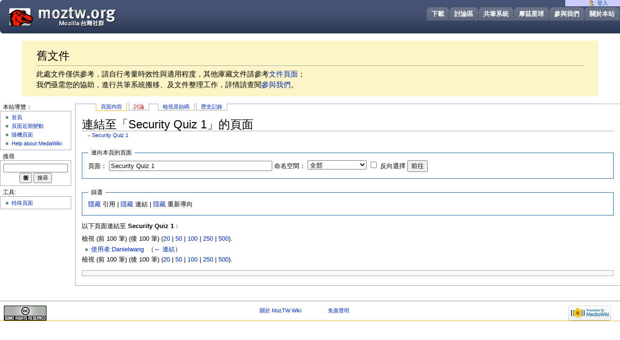

--- FILE ---
content_type: text/html; charset=UTF-8
request_url: https://wiki.moztw.org/index.php?title=%E7%89%B9%E6%AE%8A:%E9%80%A3%E5%85%A5%E9%A0%81%E9%9D%A2/Security_Quiz_1&limit=100
body_size: 3443
content:
<!DOCTYPE html PUBLIC "-//W3C//DTD XHTML 1.0 Transitional//EN" "http://www.w3.org/TR/xhtml1/DTD/xhtml1-transitional.dtd">
<html xmlns="http://www.w3.org/1999/xhtml" xml:lang="zh-Hant-TW" lang="zh-Hant-TW" dir="ltr">
  <head>
    <meta http-equiv="Content-Type" content="text/html; charset=UTF-8" />
        <title>連結至「Security Quiz 1」的頁面 - MozTW Wiki</title>
    <style type="text/css" media="screen,projection">/*<![CDATA[*/ @import "/skins/MozTW/main.css"; /*]]>*/</style>
                  </head>

  <body         >
<div id="header">
<h1><a href="https://moztw.org/" title="Return to home page, moztw.org" accesskey="1">Mozilla Taiwan (MozTW)</a></h1>
 <ul>
  <li id="menu_aboutus"><a href="https://moztw.org/about" title="About this website">關於本站</a></li>
  <li id="menu_contribute"><a title="了解我們正在做什麼，看看您能幫上什麼忙！" href="https://moztw.org/contribute">參與我們</a></li>
  <li id="menu_planet"><a title="MozTW 社群成員閒聊區" href="https://planet.moztw.org/">摩茲星球</a></li>
  <li id="menu_wiki"><a href="https://wiki.moztw.org/" title="Mozilla Taiwan 共筆系統">共筆系統</a></li>
  <li id="menu_forum"><a href="https://forum.moztw.org/" title="Mozilla 華語社群討論區">討論區</a></li>
  <li id="menu_products"><a href="https://moztw.org/dl" title="Moztw.org 提供的中文化軟體一覽">下載</a></li>
 </ul>
</div>
<div class="key-point" style="background:#FCF4C4;margin:1em 3em;padding:5px 30px; font-size: 1.5em;">
<h2>舊文件</h2>
<p>此處文件僅供參考，請自行考量時效性與適用程度，其他庫藏文件請參考<a href="https://moztw.org/docs/" title="更舊的文件">文件頁面</a>；<br>我們亟需您的協助，進行共筆系統搬移、及文件整理工作，詳情請查閱<a title="了解我們正在做什麼，看看您能幫上什麼忙！" href="https://moztw.org/contribute">參與我們</a>。</p>
</div>
  <div id="globalWrapper">
      <div id="column-content">
	<div id="content">
	<div id="p-cactions" class="portlet">
	<h5>Views</h5>
	<ul>
	<li id="ca-nstab-main"
	    class="selected"	    ><a href="/Security_Quiz_1">頁面內容</a></li><li id="ca-talk"
	    class="new"	    ><a href="/index.php?title=%E8%A8%8E%E8%AB%96:Security_Quiz_1&amp;action=edit&amp;redlink=1">討論</a></li><li id="ca-viewsource"
	    	    ><a href="/index.php?title=Security_Quiz_1&amp;action=edit">檢視原始碼</a></li><li id="ca-history"
	    	    ><a href="/index.php?title=Security_Quiz_1&amp;action=history">歷史記錄</a></li>	    </ul>
	    </div>
	  <a name="top" id="contentTop"></a>
	  	  <h1 class="firstHeading">連結至「Security Quiz 1」的頁面</h1>
	  <div id="bodyContent">
	    <h3 id="siteSub">出自 MozTW Wiki</h3>
	    <div id="contentSub">←<a href="/Security_Quiz_1" title="Security Quiz 1">Security Quiz 1</a></div>
	    	    	    <!-- start content -->
	    <div id="mw-content-text"><form action="/index.php"><input type="hidden" value="特殊:連入頁面" name="title"/><input type="hidden" value="100" name="limit"/><fieldset>
<legend>連向本頁的頁面</legend>
<label for="mw-whatlinkshere-target" class="mw-searchInput">頁面：</label> <input name="target" size="40" value="Security Quiz 1" id="mw-whatlinkshere-target" class="mw-searchInput" /> <label for="namespace">命名空間：</label> <select class="namespaceselector" id="namespace" name="namespace">
<option value="" selected="">全部</option>
<option value="0">(主要)</option>
<option value="1">討論</option>
<option value="2">使用者</option>
<option value="3">使用者討論</option>
<option value="4">MozTW Wiki</option>
<option value="5">MozTW Wiki討論</option>
<option value="6">檔案</option>
<option value="7">檔案討論</option>
<option value="8">MediaWiki</option>
<option value="9">MediaWiki討論</option>
<option value="10">模板</option>
<option value="11">模板討論</option>
<option value="12">使用說明</option>
<option value="13">使用說明討論</option>
<option value="14">分類</option>
<option value="15">分類討論</option>
</select> <input name="invert" type="checkbox" value="1" id="nsinvert" title="勾選此核選方塊以隱藏選擇命名空間中的頁面連結。" /> <label for="nsinvert" title="勾選此核選方塊以隱藏選擇命名空間中的頁面連結。">反向選擇</label> <input type="submit" value="前往"/></fieldset></form>
<fieldset>
<legend>篩選</legend>
<a href="/index.php?title=%E7%89%B9%E6%AE%8A:%E9%80%A3%E5%85%A5%E9%A0%81%E9%9D%A2/Security_Quiz_1&amp;limit=100&amp;hidetrans=1" title="特殊:連入頁面/Security Quiz 1">隱藏</a> 引用 | <a href="/index.php?title=%E7%89%B9%E6%AE%8A:%E9%80%A3%E5%85%A5%E9%A0%81%E9%9D%A2/Security_Quiz_1&amp;limit=100&amp;hidelinks=1" title="特殊:連入頁面/Security Quiz 1">隱藏</a> 連結 | <a href="/index.php?title=%E7%89%B9%E6%AE%8A:%E9%80%A3%E5%85%A5%E9%A0%81%E9%9D%A2/Security_Quiz_1&amp;limit=100&amp;hideredirs=1" title="特殊:連入頁面/Security Quiz 1">隱藏</a> 重新導向
</fieldset>
<p>以下頁面連結至 <strong>Security Quiz 1</strong>：
</p>檢視 (前 100 筆) (後 100 筆) (<a href="/index.php?title=%E7%89%B9%E6%AE%8A:%E9%80%A3%E5%85%A5%E9%A0%81%E9%9D%A2/Security_Quiz_1&amp;limit=20" title="特殊:連入頁面/Security Quiz 1">20</a> | <a href="/index.php?title=%E7%89%B9%E6%AE%8A:%E9%80%A3%E5%85%A5%E9%A0%81%E9%9D%A2/Security_Quiz_1&amp;limit=50" title="特殊:連入頁面/Security Quiz 1">50</a> | <a href="/index.php?title=%E7%89%B9%E6%AE%8A:%E9%80%A3%E5%85%A5%E9%A0%81%E9%9D%A2/Security_Quiz_1&amp;limit=100" title="特殊:連入頁面/Security Quiz 1">100</a> | <a href="/index.php?title=%E7%89%B9%E6%AE%8A:%E9%80%A3%E5%85%A5%E9%A0%81%E9%9D%A2/Security_Quiz_1&amp;limit=250" title="特殊:連入頁面/Security Quiz 1">250</a> | <a href="/index.php?title=%E7%89%B9%E6%AE%8A:%E9%80%A3%E5%85%A5%E9%A0%81%E9%9D%A2/Security_Quiz_1&amp;limit=500" title="特殊:連入頁面/Security Quiz 1">500</a>).<ul id="mw-whatlinkshere-list"><li><a href="/%E4%BD%BF%E7%94%A8%E8%80%85:Danielwang" title="使用者:Danielwang">使用者:Danielwang</a>  ‎ <span class="mw-whatlinkshere-tools">（<a href="/index.php?title=%E7%89%B9%E6%AE%8A:%E9%80%A3%E5%85%A5%E9%A0%81%E9%9D%A2&amp;target=%E4%BD%BF%E7%94%A8%E8%80%85%3ADanielwang" title="特殊:連入頁面">← 連結</a>）</span></li>
</ul>檢視 (前 100 筆) (後 100 筆) (<a href="/index.php?title=%E7%89%B9%E6%AE%8A:%E9%80%A3%E5%85%A5%E9%A0%81%E9%9D%A2/Security_Quiz_1&amp;limit=20" title="特殊:連入頁面/Security Quiz 1">20</a> | <a href="/index.php?title=%E7%89%B9%E6%AE%8A:%E9%80%A3%E5%85%A5%E9%A0%81%E9%9D%A2/Security_Quiz_1&amp;limit=50" title="特殊:連入頁面/Security Quiz 1">50</a> | <a href="/index.php?title=%E7%89%B9%E6%AE%8A:%E9%80%A3%E5%85%A5%E9%A0%81%E9%9D%A2/Security_Quiz_1&amp;limit=100" title="特殊:連入頁面/Security Quiz 1">100</a> | <a href="/index.php?title=%E7%89%B9%E6%AE%8A:%E9%80%A3%E5%85%A5%E9%A0%81%E9%9D%A2/Security_Quiz_1&amp;limit=250" title="特殊:連入頁面/Security Quiz 1">250</a> | <a href="/index.php?title=%E7%89%B9%E6%AE%8A:%E9%80%A3%E5%85%A5%E9%A0%81%E9%9D%A2/Security_Quiz_1&amp;limit=500" title="特殊:連入頁面/Security Quiz 1">500</a>).</div><div class="printfooter">
取自 "<a dir="ltr" href="https://wiki.moztw.org/特殊:連入頁面/Security_Quiz_1">https://wiki.moztw.org/特殊:連入頁面/Security_Quiz_1</a>"</div>
	    <div id="catlinks" class="catlinks catlinks-allhidden" data-mw="interface"></div>	    <!-- end content -->
	    <div class="visualClear"></div>
	  </div>
	</div>
      </div>
      <div id="column-one">
	<div class="portlet" id="p-personal">
	  <h5>個人工具</h5>
	  <div class="pBody">
	    <ul>
	    <li id="pt-login"><a href="/index.php?title=%E7%89%B9%E6%AE%8A:%E4%BD%BF%E7%94%A8%E8%80%85%E7%99%BB%E5%85%A5&amp;returnto=%E7%89%B9%E6%AE%8A%3A%E9%80%A3%E5%85%A5%E9%A0%81%E9%9D%A2%2FSecurity+Quiz+1&amp;returntoquery=limit%3D100">登入</a></li>	    </ul>
	  </div>
	</div>
	<script type="text/javascript"> if (window.isMSIE55) fixalpha(); </script>
	<div class="portlet" id="p-nav">
	  <h5>本站導覽：</h5>
	  <div class="pBody">
	    <ul>
	      	      <li id="n-mainpage-description"><a href="/%E9%A6%96%E9%A0%81">首頁</a></li>	      <li id="n-recentchanges"><a href="/%E7%89%B9%E6%AE%8A:%E8%BF%91%E6%9C%9F%E8%AE%8A%E5%8B%95">頁面近期變動</a></li>	      <li id="n-randompage"><a href="/%E7%89%B9%E6%AE%8A:%E9%9A%A8%E6%A9%9F%E9%A0%81%E9%9D%A2">隨機頁面</a></li>	      <li id="n-help-mediawiki"><a href="/%E4%BD%BF%E7%94%A8%E8%AA%AA%E6%98%8E:Contents">Help about MediaWiki</a></li>	    </ul>
	  </div>
	</div>
	<div id="p-search" class="portlet">
	  <h5><label for="searchInput">搜尋</label></h5>
	  <div class="pBody">
	    <form name="searchform" action="https://wiki.moztw.org/index.php" id="searchform">
	      <input id="searchInput" name="search" type="text"
	        accesskey="f" value="" />
	      <input type='submit' name="go" class="searchButton" id="searchGoButton"
	        value="衝"
	        />&nbsp;<input type='submit' name="fulltext"
	        class="searchButton"
	        value="搜尋" />
	    </form>
	  </div>
	</div>
	<div class="portlet" id="p-tb">
	  <h5>工具:</h5>
	  <div class="pBody">
	    <ul>
		  	      	      	      	      	      	      	      	      	      <li id="t-specialpages"><a href="/%E7%89%B9%E6%AE%8A:%E7%89%B9%E6%AE%8A%E9%A0%81%E9%9D%A2">特殊頁面</a></li>	      	    </ul>
	  </div>
	</div>
	      </div><!-- end of the left (by default at least) column -->
      <div class="visualClear"></div>
      <div id="footer">
    <div id="f-poweredbyico"><a href="//www.mediawiki.org/"><img src="/resources/assets/poweredby_mediawiki_88x31.png" srcset="/resources/assets/poweredby_mediawiki_132x47.png 1.5x, /resources/assets/poweredby_mediawiki_176x62.png 2x" height="31" width="88" alt="Powered by MediaWiki" /></a></div>    <div id="f-copyrightico"><img src="https://creativecommons.org/images/public/somerights20.gif" /></div>	<ul id="f-list">
	  	  	  	  	  <li id="f-about"><a href="/MozTW_Wiki:%E9%97%9C%E6%96%BC" title="MozTW Wiki:關於">關於 MozTW Wiki</a></li>	  <li id="f-disclaimer"><a href="/MozTW_Wiki:%E5%85%8D%E8%B2%AC%E8%81%B2%E6%98%8E" title="MozTW Wiki:免責聲明">免責聲明</a></li>	</ul>
	</div></div>
      </div></div>
    </div>
    <script>(window.RLQ=window.RLQ||[]).push(function(){mw.config.set({"wgBackendResponseTime":68});});</script>    <script>
    (function(i,s,o,g,r,a,m){i['GoogleAnalyticsObject']=r;i[r]=i[r]||function(){
    (i[r].q=i[r].q||[]).push(arguments)},i[r].l=1*new Date();a=s.createElement(o),
    m=s.getElementsByTagName(o)[0];a.async=1;a.src=g;m.parentNode.insertBefore(a,m)
    })(window,document,'script','//www.google-analytics.com/analytics.js','ga');

    ga('create', 'UA-1035080-1', 'auto');
    ga('send', 'pageview');
    </script>
  </body>
</html>
